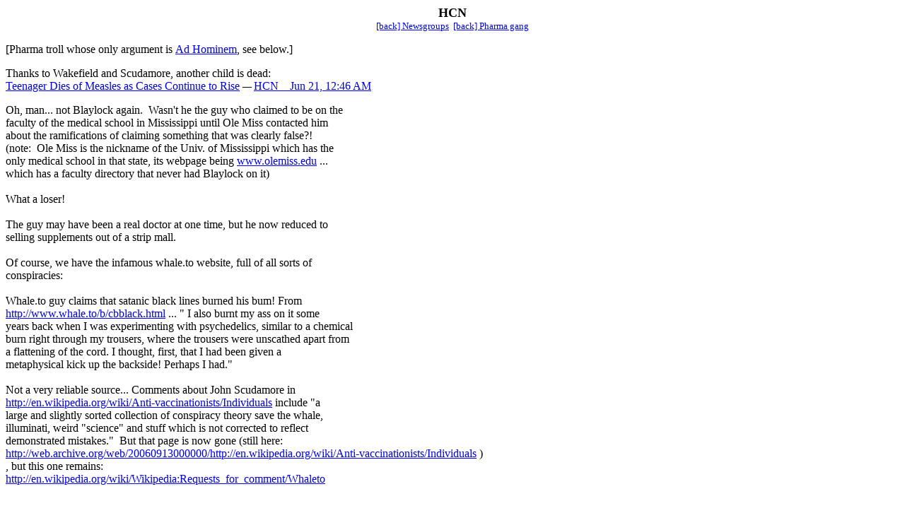

--- FILE ---
content_type: text/html
request_url: http://www.whale.to/a/hcn_.html
body_size: 2351
content:
<html>

<head>
<title>HCN</title>
</head>

<body>

<p align="center">
<span lang="en-gb"><b><font size="4">HCN<br>
</font></b><font size="2"><a href="newsgroups_h.html">[back] Newsgroups</a>&nbsp;
<a href="pharma_gang.html">[back] Pharma gang</a></font></span></p>
<p><span lang="en-gb">[Pharma troll whose only argument is </span><a href="../vaccine/propaganda3.html">Ad Hominem</a><span lang="en-gb">, 
see below.]</span></p>
<p>Thanks to Wakefield and Scudamore, another child is dead:<br>
<a target="_new" href="http://www.telegraph.co.uk/news/uknews/2166778/Teenager-dies-of-measles-as-cases-continue-to-rise,-Government-officials-say.html">
Teenager Dies of Measles as Cases Continue to Rise</a><span lang="en-gb"> </span>
<small>� </small><a href="http://neurodiversity.com/weblog/article/163">HCN &nbsp;&nbsp; 
Jun 21, 12:46 AM</a></p>
<p>Oh, man... not Blaylock again.&nbsp; Wasn't he the guy who claimed to be on the
<br>
faculty of the medical school in Mississippi until Ole Miss contacted him <br>
about the ramifications of claiming something that was clearly false?! <br>
(note:&nbsp; Ole Miss is the nickname of the Univ. of Mississippi which has the <br>
only medical school in that state, its webpage being
<a href="http://www.olemiss.edu">www.olemiss.edu</a> ... <br>
which has a faculty directory that never had Blaylock on it)<br>
<br>
What a loser!<br>
<br>
The guy may have been a real doctor at one time, but he now reduced to <br>
selling supplements out of a strip mall.<br>
<br>
Of course, we have the infamous whale.to website, full of all sorts of <br>
conspiracies:<br>
<br>
Whale.to guy claims that satanic black lines burned his bum! From <br>
<a href="http://www.whale.to/b/cbblack.html">http://www.whale.to/b/cbblack.html</a> 
... &quot; I also burnt my ass on it some <br>
years back when I was experimenting with psychedelics, similar to a chemical <br>
burn right through my trousers, where the trousers were unscathed apart from <br>
a flattening of the cord. I thought, first, that I had been given a <br>
metaphysical kick up the backside! Perhaps I had.&quot;<br>
<br>
Not a very reliable source... Comments about John Scudamore in <br>
<a href="http://en.wikipedia.org/wiki/Anti-vaccinationists/Individuals">
http://en.wikipedia.org/wiki/Anti-vaccinationists/Individuals</a> include &quot;a <br>
large and slightly sorted collection of conspiracy theory save the whale, <br>
illuminati, weird &quot;science&quot; and stuff which is not corrected to reflect <br>
demonstrated mistakes.&quot;&nbsp; But that page is now gone (still here:<br>
<a href="http://web.archive.org/web/20060913000000/http://en.wikipedia.org/wiki/Anti-vaccinationists/Individuals">
http://web.archive.org/web/20060913000000/http://en.wikipedia.org/wiki/Anti-vaccinationists/Individuals</a> 
) <br>
, but this one remains:<br>
<a href="http://en.wikipedia.org/wiki/Wikipedia:Requests_for_comment/Whaleto">
http://en.wikipedia.org/wiki/Wikipedia:Requests_for_comment/Whaleto</a><br>
<br>
&nbsp;</p>

<div class="blogContainer">
	<div class="mainCol">
		<div class="blogMain">
			<div class="comments" id="comments">
				<div class="comments-content">
					<div class="comment evencomment " id="comment-651556">
						<div class="commentContent">
							grenouille said &quot;Dissent is not tolerated. I was 
							called crazy, stupid, a liar, a freak, a bitch and 
							asked if my meds needed to be adjusted when I 
							commented once that the evidence was pretty slim 
							that vaccines had any part in asd. I also observed 
							that pretty much every person who did not buy in to 
							the vaccine hogwash was eventually accused of having 
							a false diagnosis for their child. If you want the 
							support, you gotta buy the party line.&quot;<p>Yup, that 
							sounds familiar. I left the support listserv for my 
							son's disability for pretty much the same reason. 
							One member wanted me removed because I dared to 
							mention that the MMR never contained thimerosal (she 
							told the moderator that I was not up on the 
							&quot;science&quot; of vaccines&quot;). I was called closed minded 
							because I posted the study from Health Policy group 
							of British Columbia that cranialsacral therapy was 
							worthless.</p>
							<p>Then I was called dangerous to children's health 
							because I wrote an email explaining my concerns over 
							chelation therapy. I got so many nastygrams, and no 
							support from the moderators... I just unsubscribed. 
							Then two months later Kerry killed a kid with a push 
							of EDTA in Pennsylvania, which just happens to be 
							the state the listserv's moderators live. I detailed 
							my frustrations here:<br>
							<a rel="nofollow" href="http://forums.randi.org/showthread.php?t=21809&">
							http://forums.randi.org/showthread.php?t=21809&amp;</a></p>
							<p class="commentFooter">Posted by: HCN |
							<a href="http://scienceblogs.com/insolence/2007/11/cries_the_antivaccinationist_why_are_we.php">
							November 26, 2007 5:15 PM</a> </div>
					</div>
				</div>
			</div>
		</div>
	</div>
</div>

</body>

</html>
